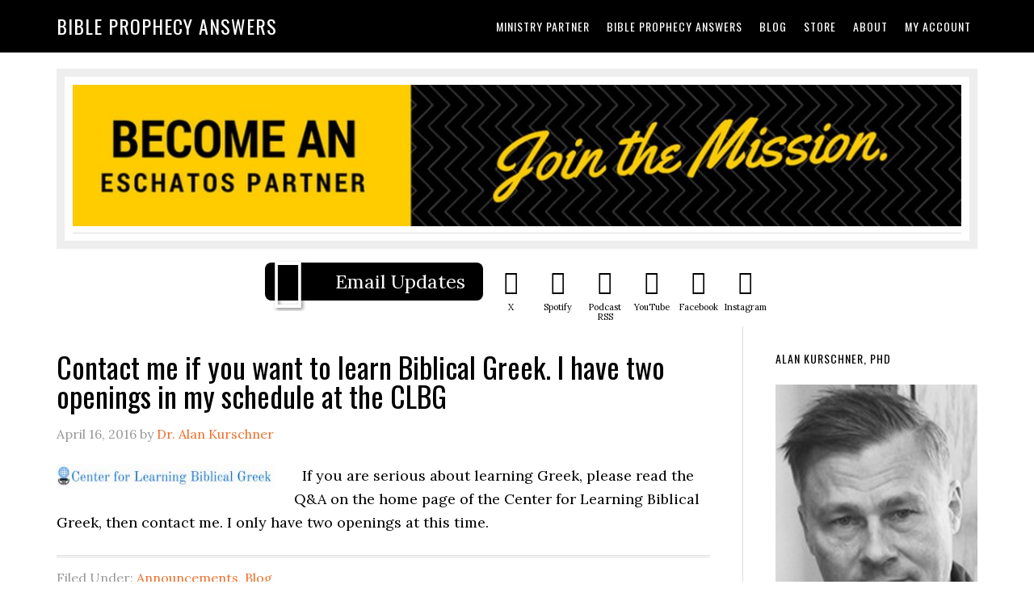

--- FILE ---
content_type: text/html; charset=UTF-8
request_url: https://www.alankurschner.com/tag/program/
body_size: 15582
content:
<!DOCTYPE html>
<html lang="en-US">
<head >
<meta charset="UTF-8" />
<meta name="viewport" content="width=device-width, initial-scale=1" />
<script> var ajaxurl = 'https://www.alankurschner.com/wp-admin/admin-ajax.php'; </script><meta name='robots' content='max-image-preview:large' />
<style>img:is([sizes="auto" i], [sizes^="auto," i]) { contain-intrinsic-size: 3000px 1500px }</style>
<style type="text/css">
.slide-excerpt { width: 50%; }
.slide-excerpt { bottom: 0; }
.slide-excerpt { right: 0; }
.flexslider { max-width: 1140px; max-height: 183px; }
.slide-image { max-height: 183px; }
</style>
<style type="text/css">
@media only screen
and (min-device-width : 320px)
and (max-device-width : 480px) {
.slide-excerpt { display: none !important; }
}
</style> 
<!-- This site is optimized with the Yoast SEO Premium plugin v15.9 - https://yoast.com/wordpress/plugins/seo/ -->
<title>program Archives | Bible Prophecy Answers</title>
<meta name="robots" content="index, follow, max-snippet:-1, max-image-preview:large, max-video-preview:-1" />
<link rel="canonical" href="https://www.alankurschner.com/tag/program/" />
<meta property="og:locale" content="en_US" />
<meta property="og:type" content="article" />
<meta property="og:title" content="program Archives | Bible Prophecy Answers" />
<meta property="og:url" content="https://www.alankurschner.com/tag/program/" />
<meta property="og:site_name" content="Bible Prophecy Answers" />
<meta name="twitter:card" content="summary" />
<script type="application/ld+json" class="yoast-schema-graph">{"@context":"https://schema.org","@graph":[{"@type":"WebSite","@id":"https://www.alankurschner.com/#website","url":"https://www.alankurschner.com/","name":"Bible Prophecy Answers","description":"Dr. Alan Kurschner Answers Your Bible Prophecy Questions","potentialAction":[{"@type":"SearchAction","target":"https://www.alankurschner.com/?s={search_term_string}","query-input":"required name=search_term_string"}],"inLanguage":"en-US"},{"@type":"CollectionPage","@id":"https://www.alankurschner.com/tag/program/#webpage","url":"https://www.alankurschner.com/tag/program/","name":"program Archives | Bible Prophecy Answers","isPartOf":{"@id":"https://www.alankurschner.com/#website"},"breadcrumb":{"@id":"https://www.alankurschner.com/tag/program/#breadcrumb"},"inLanguage":"en-US","potentialAction":[{"@type":"ReadAction","target":["https://www.alankurschner.com/tag/program/"]}]},{"@type":"BreadcrumbList","@id":"https://www.alankurschner.com/tag/program/#breadcrumb","itemListElement":[{"@type":"ListItem","position":1,"item":{"@type":"WebPage","@id":"https://www.alankurschner.com/","url":"https://www.alankurschner.com/","name":"Home"}},{"@type":"ListItem","position":2,"item":{"@type":"WebPage","@id":"https://www.alankurschner.com/tag/program/","url":"https://www.alankurschner.com/tag/program/","name":"program"}}]}]}</script>
<!-- / Yoast SEO Premium plugin. -->
<link rel='dns-prefetch' href='//fonts.googleapis.com' />
<script type="text/javascript">
/* <![CDATA[ */
window._wpemojiSettings = {"baseUrl":"https:\/\/s.w.org\/images\/core\/emoji\/16.0.1\/72x72\/","ext":".png","svgUrl":"https:\/\/s.w.org\/images\/core\/emoji\/16.0.1\/svg\/","svgExt":".svg","source":{"concatemoji":"https:\/\/www.alankurschner.com\/wp-includes\/js\/wp-emoji-release.min.js?ver=5af09e0cce0235c5cf6aeb39412ba6ac"}};
/*! This file is auto-generated */
!function(s,n){var o,i,e;function c(e){try{var t={supportTests:e,timestamp:(new Date).valueOf()};sessionStorage.setItem(o,JSON.stringify(t))}catch(e){}}function p(e,t,n){e.clearRect(0,0,e.canvas.width,e.canvas.height),e.fillText(t,0,0);var t=new Uint32Array(e.getImageData(0,0,e.canvas.width,e.canvas.height).data),a=(e.clearRect(0,0,e.canvas.width,e.canvas.height),e.fillText(n,0,0),new Uint32Array(e.getImageData(0,0,e.canvas.width,e.canvas.height).data));return t.every(function(e,t){return e===a[t]})}function u(e,t){e.clearRect(0,0,e.canvas.width,e.canvas.height),e.fillText(t,0,0);for(var n=e.getImageData(16,16,1,1),a=0;a<n.data.length;a++)if(0!==n.data[a])return!1;return!0}function f(e,t,n,a){switch(t){case"flag":return n(e,"\ud83c\udff3\ufe0f\u200d\u26a7\ufe0f","\ud83c\udff3\ufe0f\u200b\u26a7\ufe0f")?!1:!n(e,"\ud83c\udde8\ud83c\uddf6","\ud83c\udde8\u200b\ud83c\uddf6")&&!n(e,"\ud83c\udff4\udb40\udc67\udb40\udc62\udb40\udc65\udb40\udc6e\udb40\udc67\udb40\udc7f","\ud83c\udff4\u200b\udb40\udc67\u200b\udb40\udc62\u200b\udb40\udc65\u200b\udb40\udc6e\u200b\udb40\udc67\u200b\udb40\udc7f");case"emoji":return!a(e,"\ud83e\udedf")}return!1}function g(e,t,n,a){var r="undefined"!=typeof WorkerGlobalScope&&self instanceof WorkerGlobalScope?new OffscreenCanvas(300,150):s.createElement("canvas"),o=r.getContext("2d",{willReadFrequently:!0}),i=(o.textBaseline="top",o.font="600 32px Arial",{});return e.forEach(function(e){i[e]=t(o,e,n,a)}),i}function t(e){var t=s.createElement("script");t.src=e,t.defer=!0,s.head.appendChild(t)}"undefined"!=typeof Promise&&(o="wpEmojiSettingsSupports",i=["flag","emoji"],n.supports={everything:!0,everythingExceptFlag:!0},e=new Promise(function(e){s.addEventListener("DOMContentLoaded",e,{once:!0})}),new Promise(function(t){var n=function(){try{var e=JSON.parse(sessionStorage.getItem(o));if("object"==typeof e&&"number"==typeof e.timestamp&&(new Date).valueOf()<e.timestamp+604800&&"object"==typeof e.supportTests)return e.supportTests}catch(e){}return null}();if(!n){if("undefined"!=typeof Worker&&"undefined"!=typeof OffscreenCanvas&&"undefined"!=typeof URL&&URL.createObjectURL&&"undefined"!=typeof Blob)try{var e="postMessage("+g.toString()+"("+[JSON.stringify(i),f.toString(),p.toString(),u.toString()].join(",")+"));",a=new Blob([e],{type:"text/javascript"}),r=new Worker(URL.createObjectURL(a),{name:"wpTestEmojiSupports"});return void(r.onmessage=function(e){c(n=e.data),r.terminate(),t(n)})}catch(e){}c(n=g(i,f,p,u))}t(n)}).then(function(e){for(var t in e)n.supports[t]=e[t],n.supports.everything=n.supports.everything&&n.supports[t],"flag"!==t&&(n.supports.everythingExceptFlag=n.supports.everythingExceptFlag&&n.supports[t]);n.supports.everythingExceptFlag=n.supports.everythingExceptFlag&&!n.supports.flag,n.DOMReady=!1,n.readyCallback=function(){n.DOMReady=!0}}).then(function(){return e}).then(function(){var e;n.supports.everything||(n.readyCallback(),(e=n.source||{}).concatemoji?t(e.concatemoji):e.wpemoji&&e.twemoji&&(t(e.twemoji),t(e.wpemoji)))}))}((window,document),window._wpemojiSettings);
/* ]]> */
</script>
<!-- <link rel='stylesheet' id='eleven40-pro-css' href='https://www.alankurschner.com/wp-content/themes/eleven40-pro/style.css?ver=2.2.3' type='text/css' media='all' /> -->
<link rel="stylesheet" type="text/css" href="//www.alankurschner.com/wp-content/cache/wpfc-minified/8yw3b1yh/hms9x.css" media="all"/>
<style id='wp-emoji-styles-inline-css' type='text/css'>
img.wp-smiley, img.emoji {
display: inline !important;
border: none !important;
box-shadow: none !important;
height: 1em !important;
width: 1em !important;
margin: 0 0.07em !important;
vertical-align: -0.1em !important;
background: none !important;
padding: 0 !important;
}
</style>
<!-- <link rel='stylesheet' id='wp-block-library-css' href='https://www.alankurschner.com/wp-includes/css/dist/block-library/style.min.css?ver=5af09e0cce0235c5cf6aeb39412ba6ac' type='text/css' media='all' /> -->
<link rel="stylesheet" type="text/css" href="//www.alankurschner.com/wp-content/cache/wpfc-minified/mkw2cg3t/hms9x.css" media="all"/>
<style id='classic-theme-styles-inline-css' type='text/css'>
/*! This file is auto-generated */
.wp-block-button__link{color:#fff;background-color:#32373c;border-radius:9999px;box-shadow:none;text-decoration:none;padding:calc(.667em + 2px) calc(1.333em + 2px);font-size:1.125em}.wp-block-file__button{background:#32373c;color:#fff;text-decoration:none}
</style>
<!-- <link rel='stylesheet' id='wc-memberships-blocks-css' href='https://www.alankurschner.com/wp-content/plugins/woocommerce-memberships/assets/css/blocks/wc-memberships-blocks.min.css?ver=1.27.3' type='text/css' media='all' /> -->
<link rel="stylesheet" type="text/css" href="//www.alankurschner.com/wp-content/cache/wpfc-minified/mb8xypq4/hms9x.css" media="all"/>
<style id='powerpress-player-block-style-inline-css' type='text/css'>
</style>
<style id='global-styles-inline-css' type='text/css'>
:root{--wp--preset--aspect-ratio--square: 1;--wp--preset--aspect-ratio--4-3: 4/3;--wp--preset--aspect-ratio--3-4: 3/4;--wp--preset--aspect-ratio--3-2: 3/2;--wp--preset--aspect-ratio--2-3: 2/3;--wp--preset--aspect-ratio--16-9: 16/9;--wp--preset--aspect-ratio--9-16: 9/16;--wp--preset--color--black: #000000;--wp--preset--color--cyan-bluish-gray: #abb8c3;--wp--preset--color--white: #ffffff;--wp--preset--color--pale-pink: #f78da7;--wp--preset--color--vivid-red: #cf2e2e;--wp--preset--color--luminous-vivid-orange: #ff6900;--wp--preset--color--luminous-vivid-amber: #fcb900;--wp--preset--color--light-green-cyan: #7bdcb5;--wp--preset--color--vivid-green-cyan: #00d084;--wp--preset--color--pale-cyan-blue: #8ed1fc;--wp--preset--color--vivid-cyan-blue: #0693e3;--wp--preset--color--vivid-purple: #9b51e0;--wp--preset--gradient--vivid-cyan-blue-to-vivid-purple: linear-gradient(135deg,rgba(6,147,227,1) 0%,rgb(155,81,224) 100%);--wp--preset--gradient--light-green-cyan-to-vivid-green-cyan: linear-gradient(135deg,rgb(122,220,180) 0%,rgb(0,208,130) 100%);--wp--preset--gradient--luminous-vivid-amber-to-luminous-vivid-orange: linear-gradient(135deg,rgba(252,185,0,1) 0%,rgba(255,105,0,1) 100%);--wp--preset--gradient--luminous-vivid-orange-to-vivid-red: linear-gradient(135deg,rgba(255,105,0,1) 0%,rgb(207,46,46) 100%);--wp--preset--gradient--very-light-gray-to-cyan-bluish-gray: linear-gradient(135deg,rgb(238,238,238) 0%,rgb(169,184,195) 100%);--wp--preset--gradient--cool-to-warm-spectrum: linear-gradient(135deg,rgb(74,234,220) 0%,rgb(151,120,209) 20%,rgb(207,42,186) 40%,rgb(238,44,130) 60%,rgb(251,105,98) 80%,rgb(254,248,76) 100%);--wp--preset--gradient--blush-light-purple: linear-gradient(135deg,rgb(255,206,236) 0%,rgb(152,150,240) 100%);--wp--preset--gradient--blush-bordeaux: linear-gradient(135deg,rgb(254,205,165) 0%,rgb(254,45,45) 50%,rgb(107,0,62) 100%);--wp--preset--gradient--luminous-dusk: linear-gradient(135deg,rgb(255,203,112) 0%,rgb(199,81,192) 50%,rgb(65,88,208) 100%);--wp--preset--gradient--pale-ocean: linear-gradient(135deg,rgb(255,245,203) 0%,rgb(182,227,212) 50%,rgb(51,167,181) 100%);--wp--preset--gradient--electric-grass: linear-gradient(135deg,rgb(202,248,128) 0%,rgb(113,206,126) 100%);--wp--preset--gradient--midnight: linear-gradient(135deg,rgb(2,3,129) 0%,rgb(40,116,252) 100%);--wp--preset--font-size--small: 13px;--wp--preset--font-size--medium: 20px;--wp--preset--font-size--large: 36px;--wp--preset--font-size--x-large: 42px;--wp--preset--spacing--20: 0.44rem;--wp--preset--spacing--30: 0.67rem;--wp--preset--spacing--40: 1rem;--wp--preset--spacing--50: 1.5rem;--wp--preset--spacing--60: 2.25rem;--wp--preset--spacing--70: 3.38rem;--wp--preset--spacing--80: 5.06rem;--wp--preset--shadow--natural: 6px 6px 9px rgba(0, 0, 0, 0.2);--wp--preset--shadow--deep: 12px 12px 50px rgba(0, 0, 0, 0.4);--wp--preset--shadow--sharp: 6px 6px 0px rgba(0, 0, 0, 0.2);--wp--preset--shadow--outlined: 6px 6px 0px -3px rgba(255, 255, 255, 1), 6px 6px rgba(0, 0, 0, 1);--wp--preset--shadow--crisp: 6px 6px 0px rgba(0, 0, 0, 1);}:where(.is-layout-flex){gap: 0.5em;}:where(.is-layout-grid){gap: 0.5em;}body .is-layout-flex{display: flex;}.is-layout-flex{flex-wrap: wrap;align-items: center;}.is-layout-flex > :is(*, div){margin: 0;}body .is-layout-grid{display: grid;}.is-layout-grid > :is(*, div){margin: 0;}:where(.wp-block-columns.is-layout-flex){gap: 2em;}:where(.wp-block-columns.is-layout-grid){gap: 2em;}:where(.wp-block-post-template.is-layout-flex){gap: 1.25em;}:where(.wp-block-post-template.is-layout-grid){gap: 1.25em;}.has-black-color{color: var(--wp--preset--color--black) !important;}.has-cyan-bluish-gray-color{color: var(--wp--preset--color--cyan-bluish-gray) !important;}.has-white-color{color: var(--wp--preset--color--white) !important;}.has-pale-pink-color{color: var(--wp--preset--color--pale-pink) !important;}.has-vivid-red-color{color: var(--wp--preset--color--vivid-red) !important;}.has-luminous-vivid-orange-color{color: var(--wp--preset--color--luminous-vivid-orange) !important;}.has-luminous-vivid-amber-color{color: var(--wp--preset--color--luminous-vivid-amber) !important;}.has-light-green-cyan-color{color: var(--wp--preset--color--light-green-cyan) !important;}.has-vivid-green-cyan-color{color: var(--wp--preset--color--vivid-green-cyan) !important;}.has-pale-cyan-blue-color{color: var(--wp--preset--color--pale-cyan-blue) !important;}.has-vivid-cyan-blue-color{color: var(--wp--preset--color--vivid-cyan-blue) !important;}.has-vivid-purple-color{color: var(--wp--preset--color--vivid-purple) !important;}.has-black-background-color{background-color: var(--wp--preset--color--black) !important;}.has-cyan-bluish-gray-background-color{background-color: var(--wp--preset--color--cyan-bluish-gray) !important;}.has-white-background-color{background-color: var(--wp--preset--color--white) !important;}.has-pale-pink-background-color{background-color: var(--wp--preset--color--pale-pink) !important;}.has-vivid-red-background-color{background-color: var(--wp--preset--color--vivid-red) !important;}.has-luminous-vivid-orange-background-color{background-color: var(--wp--preset--color--luminous-vivid-orange) !important;}.has-luminous-vivid-amber-background-color{background-color: var(--wp--preset--color--luminous-vivid-amber) !important;}.has-light-green-cyan-background-color{background-color: var(--wp--preset--color--light-green-cyan) !important;}.has-vivid-green-cyan-background-color{background-color: var(--wp--preset--color--vivid-green-cyan) !important;}.has-pale-cyan-blue-background-color{background-color: var(--wp--preset--color--pale-cyan-blue) !important;}.has-vivid-cyan-blue-background-color{background-color: var(--wp--preset--color--vivid-cyan-blue) !important;}.has-vivid-purple-background-color{background-color: var(--wp--preset--color--vivid-purple) !important;}.has-black-border-color{border-color: var(--wp--preset--color--black) !important;}.has-cyan-bluish-gray-border-color{border-color: var(--wp--preset--color--cyan-bluish-gray) !important;}.has-white-border-color{border-color: var(--wp--preset--color--white) !important;}.has-pale-pink-border-color{border-color: var(--wp--preset--color--pale-pink) !important;}.has-vivid-red-border-color{border-color: var(--wp--preset--color--vivid-red) !important;}.has-luminous-vivid-orange-border-color{border-color: var(--wp--preset--color--luminous-vivid-orange) !important;}.has-luminous-vivid-amber-border-color{border-color: var(--wp--preset--color--luminous-vivid-amber) !important;}.has-light-green-cyan-border-color{border-color: var(--wp--preset--color--light-green-cyan) !important;}.has-vivid-green-cyan-border-color{border-color: var(--wp--preset--color--vivid-green-cyan) !important;}.has-pale-cyan-blue-border-color{border-color: var(--wp--preset--color--pale-cyan-blue) !important;}.has-vivid-cyan-blue-border-color{border-color: var(--wp--preset--color--vivid-cyan-blue) !important;}.has-vivid-purple-border-color{border-color: var(--wp--preset--color--vivid-purple) !important;}.has-vivid-cyan-blue-to-vivid-purple-gradient-background{background: var(--wp--preset--gradient--vivid-cyan-blue-to-vivid-purple) !important;}.has-light-green-cyan-to-vivid-green-cyan-gradient-background{background: var(--wp--preset--gradient--light-green-cyan-to-vivid-green-cyan) !important;}.has-luminous-vivid-amber-to-luminous-vivid-orange-gradient-background{background: var(--wp--preset--gradient--luminous-vivid-amber-to-luminous-vivid-orange) !important;}.has-luminous-vivid-orange-to-vivid-red-gradient-background{background: var(--wp--preset--gradient--luminous-vivid-orange-to-vivid-red) !important;}.has-very-light-gray-to-cyan-bluish-gray-gradient-background{background: var(--wp--preset--gradient--very-light-gray-to-cyan-bluish-gray) !important;}.has-cool-to-warm-spectrum-gradient-background{background: var(--wp--preset--gradient--cool-to-warm-spectrum) !important;}.has-blush-light-purple-gradient-background{background: var(--wp--preset--gradient--blush-light-purple) !important;}.has-blush-bordeaux-gradient-background{background: var(--wp--preset--gradient--blush-bordeaux) !important;}.has-luminous-dusk-gradient-background{background: var(--wp--preset--gradient--luminous-dusk) !important;}.has-pale-ocean-gradient-background{background: var(--wp--preset--gradient--pale-ocean) !important;}.has-electric-grass-gradient-background{background: var(--wp--preset--gradient--electric-grass) !important;}.has-midnight-gradient-background{background: var(--wp--preset--gradient--midnight) !important;}.has-small-font-size{font-size: var(--wp--preset--font-size--small) !important;}.has-medium-font-size{font-size: var(--wp--preset--font-size--medium) !important;}.has-large-font-size{font-size: var(--wp--preset--font-size--large) !important;}.has-x-large-font-size{font-size: var(--wp--preset--font-size--x-large) !important;}
:where(.wp-block-post-template.is-layout-flex){gap: 1.25em;}:where(.wp-block-post-template.is-layout-grid){gap: 1.25em;}
:where(.wp-block-columns.is-layout-flex){gap: 2em;}:where(.wp-block-columns.is-layout-grid){gap: 2em;}
:root :where(.wp-block-pullquote){font-size: 1.5em;line-height: 1.6;}
</style>
<!-- <link rel='stylesheet' id='saf-style-css' href='https://www.alankurschner.com/wp-content/plugins/subscribe-and-follow/css/style.css?ver=1.5.10' type='text/css' media='all' /> -->
<!-- <link rel='stylesheet' id='sps_front_css-css' href='https://www.alankurschner.com/wp-content/plugins/sync-post-with-other-site/assets/css/sps_front_style.css?rand=709&#038;ver=1.9.1' type='text/css' media='all' /> -->
<!-- <link rel='stylesheet' id='woocommerce-layout-css' href='https://www.alankurschner.com/wp-content/plugins/woocommerce/assets/css/woocommerce-layout.css?ver=10.3.3' type='text/css' media='all' /> -->
<link rel="stylesheet" type="text/css" href="//www.alankurschner.com/wp-content/cache/wpfc-minified/9hocdec4/hjw8t.css" media="all"/>
<!-- <link rel='stylesheet' id='woocommerce-smallscreen-css' href='https://www.alankurschner.com/wp-content/plugins/woocommerce/assets/css/woocommerce-smallscreen.css?ver=10.3.3' type='text/css' media='only screen and (max-width: 768px)' /> -->
<link rel="stylesheet" type="text/css" href="//www.alankurschner.com/wp-content/cache/wpfc-minified/4breb2j/hms9x.css" media="only screen and (max-width: 768px)"/>
<!-- <link rel='stylesheet' id='woocommerce-general-css' href='https://www.alankurschner.com/wp-content/plugins/woocommerce/assets/css/woocommerce.css?ver=10.3.3' type='text/css' media='all' /> -->
<link rel="stylesheet" type="text/css" href="//www.alankurschner.com/wp-content/cache/wpfc-minified/88kzpev5/hms9x.css" media="all"/>
<style id='woocommerce-inline-inline-css' type='text/css'>
.woocommerce form .form-row .required { visibility: visible; }
</style>
<!-- <link rel='stylesheet' id='mc4wp-form-basic-css' href='https://www.alankurschner.com/wp-content/plugins/mailchimp-for-wp/assets/css/form-basic.css?ver=4.10.8' type='text/css' media='all' /> -->
<!-- <link rel='stylesheet' id='brands-styles-css' href='https://www.alankurschner.com/wp-content/plugins/woocommerce/assets/css/brands.css?ver=10.3.3' type='text/css' media='all' /> -->
<!-- <link rel='stylesheet' id='wc-memberships-frontend-css' href='https://www.alankurschner.com/wp-content/plugins/woocommerce-memberships/assets/css/frontend/wc-memberships-frontend.min.css?ver=1.27.3' type='text/css' media='all' /> -->
<!-- <link rel='stylesheet' id='dashicons-css' href='https://www.alankurschner.com/wp-includes/css/dashicons.min.css?ver=5af09e0cce0235c5cf6aeb39412ba6ac' type='text/css' media='all' /> -->
<link rel="stylesheet" type="text/css" href="//www.alankurschner.com/wp-content/cache/wpfc-minified/eiwh0br1/kyp2.css" media="all"/>
<link rel='stylesheet' id='google-fonts-css' href='//fonts.googleapis.com/css?family=Lora%3A400%2C700%7COswald%3A400&#038;ver=3.6.0' type='text/css' media='all' />
<!-- <link rel='stylesheet' id='glow-worker-css' href='https://www.alankurschner.com/wp-content/plugins/glow/public/css/glow-worker-public.css?ver=3.4.8' type='text/css' media='all' /> -->
<!-- <link rel='stylesheet' id='slider_styles-css' href='https://www.alankurschner.com/wp-content/plugins/genesis-responsive-slider/assets/style.css?ver=1.0.1' type='text/css' media='all' /> -->
<link rel="stylesheet" type="text/css" href="//www.alankurschner.com/wp-content/cache/wpfc-minified/8xt5q504/67g7v.css" media="all"/>
<script src='//www.alankurschner.com/wp-content/cache/wpfc-minified/g39o0m9l/hms9x.js' type="text/javascript"></script>
<!-- <script type="text/javascript" src="https://www.alankurschner.com/wp-includes/js/jquery/jquery.min.js?ver=3.7.1" id="jquery-core-js"></script> -->
<!-- <script type="text/javascript" src="https://www.alankurschner.com/wp-includes/js/jquery/jquery-migrate.min.js?ver=3.4.1" id="jquery-migrate-js"></script> -->
<!-- <script type="text/javascript" src="//www.alankurschner.com/wp-content/plugins/revslider/sr6/assets/js/rbtools.min.js?ver=6.7.38" async id="tp-tools-js"></script> -->
<!-- <script type="text/javascript" src="//www.alankurschner.com/wp-content/plugins/revslider/sr6/assets/js/rs6.min.js?ver=6.7.38" async id="revmin-js"></script> -->
<!-- <script type="text/javascript" src="https://www.alankurschner.com/wp-content/plugins/woocommerce/assets/js/jquery-blockui/jquery.blockUI.min.js?ver=2.7.0-wc.10.3.3" id="wc-jquery-blockui-js" defer="defer" data-wp-strategy="defer"></script> -->
<script type="text/javascript" id="wc-add-to-cart-js-extra">
/* <![CDATA[ */
var wc_add_to_cart_params = {"ajax_url":"\/wp-admin\/admin-ajax.php","wc_ajax_url":"\/?wc-ajax=%%endpoint%%","i18n_view_cart":"View cart","cart_url":"https:\/\/www.alankurschner.com\/cart\/","is_cart":"","cart_redirect_after_add":"no"};
/* ]]> */
</script>
<script src='//www.alankurschner.com/wp-content/cache/wpfc-minified/dsz52lg0/hms9x.js' type="text/javascript"></script>
<!-- <script type="text/javascript" src="https://www.alankurschner.com/wp-content/plugins/woocommerce/assets/js/frontend/add-to-cart.min.js?ver=10.3.3" id="wc-add-to-cart-js" defer="defer" data-wp-strategy="defer"></script> -->
<!-- <script type="text/javascript" src="https://www.alankurschner.com/wp-content/plugins/woocommerce/assets/js/js-cookie/js.cookie.min.js?ver=2.1.4-wc.10.3.3" id="wc-js-cookie-js" defer="defer" data-wp-strategy="defer"></script> -->
<script type="text/javascript" id="woocommerce-js-extra">
/* <![CDATA[ */
var woocommerce_params = {"ajax_url":"\/wp-admin\/admin-ajax.php","wc_ajax_url":"\/?wc-ajax=%%endpoint%%","i18n_password_show":"Show password","i18n_password_hide":"Hide password"};
/* ]]> */
</script>
<script src='//www.alankurschner.com/wp-content/cache/wpfc-minified/hapgcdj/hfqv3.js' type="text/javascript"></script>
<!-- <script type="text/javascript" src="https://www.alankurschner.com/wp-content/plugins/woocommerce/assets/js/frontend/woocommerce.min.js?ver=10.3.3" id="woocommerce-js" defer="defer" data-wp-strategy="defer"></script> -->
<!-- <script type="text/javascript" src="https://www.alankurschner.com/wp-content/themes/eleven40-pro/js/responsive-menu.js?ver=1.0.0" id="eleven40-responsive-menu-js"></script> -->
<!-- <script type="text/javascript" src="https://www.alankurschner.com/wp-content/plugins/glow/public/js/glow-worker-public.js?ver=3.4.8" id="glow-worker-js"></script> -->
<!-- <script type="text/javascript" src="https://www.alankurschner.com/wp-content/plugins/woocommerce/assets/js/flexslider/jquery.flexslider.min.js?ver=2.7.2-wc.10.3.3" id="wc-flexslider-js" defer="defer" data-wp-strategy="defer"></script> -->
<link rel="https://api.w.org/" href="https://www.alankurschner.com/wp-json/" /><link rel="alternate" title="JSON" type="application/json" href="https://www.alankurschner.com/wp-json/wp/v2/tags/1212" /><link rel="EditURI" type="application/rsd+xml" title="RSD" href="https://www.alankurschner.com/xmlrpc.php?rsd" />
<script type="text/javascript"><!--
function powerpress_pinw(pinw_url){window.open(pinw_url, 'PowerPressPlayer','toolbar=0,status=0,resizable=1,width=460,height=320');	return false;}
//-->
// tabnab protection
window.addEventListener('load', function () {
// make all links have rel="noopener noreferrer"
document.querySelectorAll('a[target="_blank"]').forEach(link => {
link.setAttribute('rel', 'noopener noreferrer');
});
});
</script>
<style type="text/css">
.saf-container.includes-feature .saf-links {
padding-top: 13.0625px;
}
.saf-hide-labels .saf-links .saf-item {
height: 47.125px;
}
.saf-container .saf-links a,
.saf-container .saf-links a:visited {
color: #000000 !important;
width: 58px;
height: 75.125px		}
.saf-container .saf-links a:hover {
color: #000000 !important;
}
.saf-container .saf-links a:before {
color: #000000 !important;
background: transparent;
font-size: 29px;
width: 47.125px;
height: 47.125px;
padding: 9.0625px;
}
.saf-container .saf-links a:hover:before {
color: #ffffff !important;
background: #333333;
}
.saf-container .saf-links .saf-feature {
margin-top: -9.0625px !important;
height: auto;
}
.saf-container .saf-links .saf-feature a,
.saf-container .saf-links .saf-feature a:visited,
.saf-container .saf-links .saf-feature a:before {
color: #ffffff !important;
}
.saf-container .saf-links .saf-feature a {
background: #000000;
/* old browsers */
height: 47.125px;
line-height: 29px;
text-indent: 65.25px;
font-size: 23.5625px;
padding: 9.0625px 21.75px;
margin: 13.0625px 6px 13.0625px 0;
}
.saf-container .saf-links .saf-feature a:before {
font-size: 65.25px;
line-height: 65.25px;
left: -65.25px;
margin-top: -41.6875px;
}
.saf-container .saf-links .saf-feature a:hover,
.saf-container .saf-links .saf-feature a:hover:before {
color: #ffffff !important;
background: #333333;
}
</style>
<style type="text/css" media="screen">
#rotator {
position: relative;
width: 300px;
height: 200px;
margin: 0; padding: 0;
overflow: hidden;
}
</style>
<noscript><style>.woocommerce-product-gallery{ opacity: 1 !important; }</style></noscript>
<meta name="generator" content="Powered by Slider Revolution 6.7.38 - responsive, Mobile-Friendly Slider Plugin for WordPress with comfortable drag and drop interface." />
<link rel="icon" href="https://www.alankurschner.com/wp-content/uploads/2018/04/Alan-Kurschnerlogo-50x50.jpg" sizes="32x32" />
<link rel="icon" href="https://www.alankurschner.com/wp-content/uploads/2018/04/Alan-Kurschnerlogo-300x300.jpg" sizes="192x192" />
<link rel="apple-touch-icon" href="https://www.alankurschner.com/wp-content/uploads/2018/04/Alan-Kurschnerlogo-300x300.jpg" />
<meta name="msapplication-TileImage" content="https://www.alankurschner.com/wp-content/uploads/2018/04/Alan-Kurschnerlogo-300x300.jpg" />
<script>function setREVStartSize(e){
//window.requestAnimationFrame(function() {
window.RSIW = window.RSIW===undefined ? window.innerWidth : window.RSIW;
window.RSIH = window.RSIH===undefined ? window.innerHeight : window.RSIH;
try {
var pw = document.getElementById(e.c).parentNode.offsetWidth,
newh;
pw = pw===0 || isNaN(pw) || (e.l=="fullwidth" || e.layout=="fullwidth") ? window.RSIW : pw;
e.tabw = e.tabw===undefined ? 0 : parseInt(e.tabw);
e.thumbw = e.thumbw===undefined ? 0 : parseInt(e.thumbw);
e.tabh = e.tabh===undefined ? 0 : parseInt(e.tabh);
e.thumbh = e.thumbh===undefined ? 0 : parseInt(e.thumbh);
e.tabhide = e.tabhide===undefined ? 0 : parseInt(e.tabhide);
e.thumbhide = e.thumbhide===undefined ? 0 : parseInt(e.thumbhide);
e.mh = e.mh===undefined || e.mh=="" || e.mh==="auto" ? 0 : parseInt(e.mh,0);
if(e.layout==="fullscreen" || e.l==="fullscreen")
newh = Math.max(e.mh,window.RSIH);
else{
e.gw = Array.isArray(e.gw) ? e.gw : [e.gw];
for (var i in e.rl) if (e.gw[i]===undefined || e.gw[i]===0) e.gw[i] = e.gw[i-1];
e.gh = e.el===undefined || e.el==="" || (Array.isArray(e.el) && e.el.length==0)? e.gh : e.el;
e.gh = Array.isArray(e.gh) ? e.gh : [e.gh];
for (var i in e.rl) if (e.gh[i]===undefined || e.gh[i]===0) e.gh[i] = e.gh[i-1];
var nl = new Array(e.rl.length),
ix = 0,
sl;
e.tabw = e.tabhide>=pw ? 0 : e.tabw;
e.thumbw = e.thumbhide>=pw ? 0 : e.thumbw;
e.tabh = e.tabhide>=pw ? 0 : e.tabh;
e.thumbh = e.thumbhide>=pw ? 0 : e.thumbh;
for (var i in e.rl) nl[i] = e.rl[i]<window.RSIW ? 0 : e.rl[i];
sl = nl[0];
for (var i in nl) if (sl>nl[i] && nl[i]>0) { sl = nl[i]; ix=i;}
var m = pw>(e.gw[ix]+e.tabw+e.thumbw) ? 1 : (pw-(e.tabw+e.thumbw)) / (e.gw[ix]);
newh =  (e.gh[ix] * m) + (e.tabh + e.thumbh);
}
var el = document.getElementById(e.c);
if (el!==null && el) el.style.height = newh+"px";
el = document.getElementById(e.c+"_wrapper");
if (el!==null && el) {
el.style.height = newh+"px";
el.style.display = "block";
}
} catch(e){
console.log("Failure at Presize of Slider:" + e)
}
//});
};</script>
<style type="text/css" id="wp-custom-css">
.genesis-nav-menu a {
border: none;
color: #fff;
display: block;
padding: 26px 8px 25px;
position: relative;
}
.footer-widgets {
background-color: #fff;
color: #999;
clear: both;
font-size: 16px;
font-size: 1.6rem;
padding-bottom: 40px;
padding-top: 40px;
}
.site-description {
border-bottom: double #ddd;
border-top: double #ddd;
font-family: 'Lora', serif;
font-size: 30px;
font-size: 3rem;
overflow: hidden;
margin: 40px 0 0;
padding: 24px 0;
text-align: center;
display: none;
}
.page-title.widget-area {
padding-top: 20px;
}
blockquote, blockquote::before {
color: #000;
}
.archive-description, .author-box {
background-color: #000;
color: #fff;
margin-bottom: 40px;
padding: 40px;
display: none;
}		</style>
</head>
<body class="archive tag tag-program tag-1212 wp-theme-genesis wp-child-theme-eleven40-pro theme-genesis woocommerce-no-js custom-header header-full-width content-sidebar genesis-breadcrumbs-hidden genesis-footer-widgets-visible"><div class="site-container"><ul class="genesis-skip-link"><li><a href="#genesis-nav-primary" class="screen-reader-shortcut"> Skip to primary navigation</a></li><li><a href="#genesis-content" class="screen-reader-shortcut"> Skip to main content</a></li><li><a href="#genesis-sidebar-primary" class="screen-reader-shortcut"> Skip to primary sidebar</a></li><li><a href="#genesis-footer-widgets" class="screen-reader-shortcut"> Skip to footer</a></li></ul><header class="site-header"><div class="wrap"><div class="title-area"><p class="site-title"><a href="https://www.alankurschner.com/">Bible Prophecy Answers</a></p></div><nav class="nav-primary" aria-label="Main" id="genesis-nav-primary"><div class="wrap"><ul id="menu-primary" class="menu genesis-nav-menu menu-primary js-superfish"><li id="menu-item-8114" class="menu-item menu-item-type-post_type menu-item-object-page menu-item-8114"><a href="https://www.alankurschner.com/partner/"><span >Ministry Partner</span></a></li>
<li id="menu-item-6999" class="menu-item menu-item-type-custom menu-item-object-custom menu-item-6999"><a href="https://www.alankurschner.com/category/the-biblical-prophecy-program/"><span >Bible Prophecy Answers</span></a></li>
<li id="menu-item-57" class="menu-item menu-item-type-taxonomy menu-item-object-category menu-item-57"><a href="https://www.alankurschner.com/category/blog/"><span >BLOG</span></a></li>
<li id="menu-item-7741" class="menu-item menu-item-type-post_type menu-item-object-page menu-item-7741"><a href="https://www.alankurschner.com/shop/"><span >STORE</span></a></li>
<li id="menu-item-13751" class="menu-item menu-item-type-custom menu-item-object-custom menu-item-home menu-item-has-children menu-item-13751"><a href="https://www.alankurschner.com/"><span >ABOUT</span></a>
<ul class="sub-menu">
<li id="menu-item-6989" class="menu-item menu-item-type-post_type menu-item-object-page menu-item-6989"><a href="https://www.alankurschner.com/about/"><span >BIO</span></a></li>
<li id="menu-item-13590" class="menu-item menu-item-type-post_type menu-item-object-page menu-item-13590"><a href="https://www.alankurschner.com/statement-of-faith/"><span >STATEMENT OF FAITH</span></a></li>
<li id="menu-item-5833" class="menu-item menu-item-type-post_type menu-item-object-page menu-item-5833"><a href="https://www.alankurschner.com/contact/"><span >CONTACT</span></a></li>
</ul>
</li>
<li id="menu-item-9439" class="menu-item menu-item-type-post_type menu-item-object-page menu-item-9439"><a href="https://www.alankurschner.com/my-account/"><span >My Account</span></a></li>
</ul></div></nav></div></header><div class="site-inner"><div class="wrap"><p class="site-description">Dr. Alan Kurschner Answers Your Bible Prophecy Questions</p><div class="page-title widget-area"><section id="genesisresponsiveslider-widget-10" class="widget genesis_responsive_slider"><div class="widget-wrap">
<div id="genesis-responsive-slider">
<div class="flexslider">
<ul class="slides">
<li>
<div class="slide-image">
<a href="https://www.alankurschner.com/partner/" rel="bookmark"><img src="https://www.alankurschner.com/wp-content/uploads/2018/06/Banner-for-Parter-A.jpg" alt="Become an Eschatos Partner by Giving One-Time or Monthly" /></a>
</div><!-- end .slide-image -->
</li>
<li>
<div class="slide-image">
<a href="https://www.alankurschner.com/7883-2/" rel="bookmark"><img src="https://www.alankurschner.com/wp-content/uploads/2015/08/Banner-for-e-store.jpg" alt="" /></a>
</div><!-- end .slide-image -->
</li>
</ul><!-- end ul.slides -->
</div><!-- end .flexslider -->
</div><!-- end #genesis-responsive-slider -->
</div></section>
<section id="saf_widget-3" class="widget widget_saf_widget"><div class="widget-wrap"><div class="saf-container saf-aligncenter includes-feature"><ul class="saf-links"><li class="saf-item saf-email saf-feature"><a onClick="ga('send', 'event', 'Subscribe & Follow', 'click', 'Email Updates', '0');" target="_blank" href="http://eepurl.com/bCU7qT">Email Updates</a></li><li class="saf-item saf-x"><a onClick="ga('send', 'event', 'Subscribe & Follow', 'click', 'X', '0');" target="_blank" href="https://twitter.com/DrAlanKurschner">X</a></li><li class="saf-item saf-spotify"><a onClick="ga('send', 'event', 'Subscribe & Follow', 'click', 'Spotify', '0');" target="_blank" href="https://open.spotify.com/show/2U2mkjXOreg7vL4HBxuSOv?si=f80215cfcbf0439e">Spotify</a></li><li class="saf-item saf-podcastrss"><a onClick="ga('send', 'event', 'Subscribe & Follow', 'click', 'Podcast RSS', '0');" target="_blank" href="https://podcastindex.org/podcast/1566897">Podcast RSS</a></li><li class="saf-item saf-youtube"><a onClick="ga('send', 'event', 'Subscribe & Follow', 'click', 'YouTube', '0');" target="_blank" href="https://www.youtube.com/@bibleprophecyanswers">YouTube</a></li><li class="saf-item saf-facebook"><a onClick="ga('send', 'event', 'Subscribe & Follow', 'click', 'Facebook', '0');" target="_blank" href="https://www.facebook.com/profile.php?id=61582590488843">Facebook</a></li><li class="saf-item saf-instagram"><a onClick="ga('send', 'event', 'Subscribe & Follow', 'click', 'Instagram', '0');" target="_blank" href="https://www.instagram.com/bibleprophecyanswers/">Instagram</a></li></ul></div></div></section>
</aside><div class="content-sidebar-wrap"><main class="content" id="genesis-content"><div class="archive-description taxonomy-archive-description taxonomy-description"><h1 class="archive-title">program</h1></div><article class="post-7998 post type-post status-publish format-standard has-post-thumbnail category-announcements category-blog tag-biblical-greek tag-koine-greek tag-new-testament-greek tag-online tag-program entry" aria-label="Contact me if you want to learn Biblical Greek. I have two openings in my schedule at the CLBG"><header class="entry-header"><h2 class="entry-title"><a class="entry-title-link" rel="bookmark" href="https://www.alankurschner.com/2016/04/16/contact-me-if-you-want-to-learn-biblical-greek-i-have-two-openings-in-my-schedule-at-the-clbg/">Contact me if you want to learn Biblical Greek. I have two openings in my schedule at the CLBG</a></h2>
<p class="entry-meta"><time class="entry-time">April 16, 2016</time> by <span class="entry-author"><a href="https://www.alankurschner.com/author/dr-alan-kurschner/" class="entry-author-link" rel="author"><span class="entry-author-name">Dr. Alan Kurschner</span></a></span>  </p></header><div class="entry-content"><a class="entry-image-link" href="https://www.alankurschner.com/2016/04/16/contact-me-if-you-want-to-learn-biblical-greek-i-have-two-openings-in-my-schedule-at-the-clbg/" aria-hidden="true" tabindex="-1"><img width="270" height="30" src="https://www.alankurschner.com/wp-content/uploads/2016/04/learn-biblical-greek-online.jpg" class="alignleft post-image entry-image" alt="" decoding="async" loading="lazy" srcset="https://www.alankurschner.com/wp-content/uploads/2016/04/learn-biblical-greek-online.jpg 898w, https://www.alankurschner.com/wp-content/uploads/2016/04/learn-biblical-greek-online-300x34.jpg 300w, https://www.alankurschner.com/wp-content/uploads/2016/04/learn-biblical-greek-online-600x67.jpg 600w, https://www.alankurschner.com/wp-content/uploads/2016/04/learn-biblical-greek-online-768x86.jpg 768w, https://www.alankurschner.com/wp-content/uploads/2016/04/learn-biblical-greek-online-50x6.jpg 50w" sizes="auto, (max-width: 270px) 100vw, 270px" /></a><p>&nbsp; If you are serious about learning Greek, please read the Q&amp;A on the home page of the Center for Learning Biblical Greek, then contact me. I only have two openings at this time. &nbsp; &nbsp; &nbsp;</p>
</div><footer class="entry-footer"><p class="entry-meta"><span class="entry-categories">Filed Under: <a href="https://www.alankurschner.com/category/announcements/" rel="category tag">Announcements</a>, <a href="https://www.alankurschner.com/category/blog/" rel="category tag">Blog</a></span> <span class="entry-tags">Tagged With: <a href="https://www.alankurschner.com/tag/biblical-greek/" rel="tag">biblical greek</a>, <a href="https://www.alankurschner.com/tag/koine-greek/" rel="tag">Koine Greek</a>, <a href="https://www.alankurschner.com/tag/new-testament-greek/" rel="tag">New Testament Greek</a>, <a href="https://www.alankurschner.com/tag/online/" rel="tag">online</a>, <a href="https://www.alankurschner.com/tag/program/" rel="tag">program</a></span></p></footer></article></main><aside class="sidebar sidebar-primary widget-area" role="complementary" aria-label="Primary Sidebar" id="genesis-sidebar-primary"><h2 class="genesis-sidebar-title screen-reader-text">Primary Sidebar</h2><section id="text-36" class="widget widget_text"><div class="widget-wrap"><h3 class="widgettitle widget-title">Alan Kurschner, PhD</h3>
<div class="textwidget"><p><a href="https://www.alankurschner.com/about/"><img loading="lazy" decoding="async" class="wp-image-8844 size-full alignleft" src="https://www.alankurschner.com/wp-content/uploads/2025/10/IMG_9049.jpg" alt="" width="948" height="1486" /></a><br />
Dr. Alan Kurschner is committed to proclaiming the good news of God’s salvation in this dark world and heralding the second coming of his son, Jesus Christ. For more, see <a href="https://www.alankurschner.com/about/" target="_blank" rel="noopener">here</a>.</p>
<p><a href="https://www.alankurschner.com/category/the-biblical-prophecy-program/"><img decoding="async" class="alignnone" src="https://www.alankurschner.com/wp-content/uploads/2026/01/15-border-Bible-Prophecy-Answers-3000px-Podcast-Cover-Art-scaled.jpg" /></a></p>
<p><a href="https://www.amazon.com/What-Earth-Heaven-Like-Jerusalem/dp/B0DZPGGYWY?tag=alankurschner-20&amp;language=en_US"><img decoding="async" src=" https://www.alankurschner.com/wp-content/uploads/2025/03/71U-1IfFoL._SL1360_.jpg" /></a></p>
<p><a href="https://www.amazon.com/Future-Restoration-Israel-Response-Supersessionism-ebook/dp/B0C799VDZJ?_encoding=UTF8&amp;qid=1687180307&amp;sr=8-1&amp;linkCode=ll1&amp;tag=alankurschner-20&amp;linkId=3b657fbbf8fe2c2fe8ca21debbf5e1c9&amp;language=en_US&amp;ref_=as_li_ss_tl"><img decoding="async" src=" https://www.alankurschner.com/wp-content/uploads/2023/06/Future-Restoration-of-Israel-cover-1.jpg" /></a></p>
<p><a href="https://www.alankurschner.com/2022/09/19/my-dissertation-is-published/"><img decoding="async" src="https://www.alankurschner.com/wp-content/uploads/2022/05/Brill-cover-3.jpg" /></a></p>
</div>
</div></section>
<section id="text-39" class="widget widget_text"><div class="widget-wrap">			<div class="textwidget"><p><a href="https://www.alankurschner.com/product/pretrib-examining-the-foundations-of-pretribulation-rapture-theology-paperback/"><img loading="lazy" decoding="async" class="alignnone" src="https://www.alankurschner.com/wp-content/uploads/2022/08/Pretrib_6x9_FT_ONLINE-COVER-scaled.jpg" alt="" width="1707" height="2560" /></a></p>
<p><strong>Watch the Documentary</strong></p>
<p><a href="https://7pretribproblems.com/" target="_blank" rel="noopener"><img loading="lazy" decoding="async" class="alignnone" src="https://www.alankurschner.com/wp-content/uploads/2020/08/7PretribProblems_poster_FINAL-1.jpg" alt="" width="1650" height="2550" /></a></p>
</div>
</div></section>
<section id="search-4" class="widget widget_search"><div class="widget-wrap"><form class="search-form" method="get" action="https://www.alankurschner.com/" role="search"><label class="search-form-label screen-reader-text" for="searchform-1">Search this website</label><input class="search-form-input" type="search" name="s" id="searchform-1" placeholder="Search this website"><input class="search-form-submit" type="submit" value="Search"><meta content="https://www.alankurschner.com/?s={s}"></form></div></section>
<section id="text-25" class="widget widget_text"><div class="widget-wrap">			<div class="textwidget"><p>Now in <a href="https://www.amazon.com/Antichrist-Before-Day-Lord-Christian/dp/B081N1BQWC?_encoding=UTF8&amp;qid=1560817996&amp;sr=8-34&amp;linkCode=ll1&amp;tag=alankurschner-20&amp;linkId=5115f32c675358902d903ddf76e97160&amp;language=en_US&amp;ref_=as_li_ss_tl" target="_blank" rel="noopener">Audiobook</a>!<br />
<a href="https://www.alankurschner.com/product/antichrist-before-the-day-of-the-lord-what-every-christian-needs-to-know-about-the-return-of-christ/"><img decoding="async" src="https://www.alankurschner.com/wp-content/uploads/2014/07/Antichrist_ebook_Small.jpg" /></a></p>
<h5><a href="https://revelationcommentary.com/" target="_blank" rel="noopener">REVELATIONCOMMENTARY.COM</a></h5>
<p>&nbsp;</p>
<p>Now in <a href="https://www.amazon.com/Prewrath-Short-Introduction-Tribulation-Rapture/dp/B083B9KQW9?_encoding=UTF8&amp;qid=&amp;sr=&amp;linkCode=ll1&amp;tag=alankurschner-20&amp;linkId=6de35d09b10171e07a45556905a94b89&amp;language=en_US&amp;ref_=as_li_ss_tl" target="_blank" rel="noopener">Audiobook</a>!<a href="https://www.alankurschner.com/product/prewrath-a-very-short-introduction-to-the-great-tribulation-rapture-and-day-of-the-lord/"><img decoding="async" src="https://www.alankurschner.com/wp-content/uploads/2014/07/Prewrath-very-short-introduction-cover1.jpg" /></a></p>
<h5><a href="https://www.alankurschner.com/learn-biblical-greek-online-private-tutoring-course-in-new-testament-koine-greek/" target="_blank" rel="noopener">LEARN BIBLICAL GREEK ONLINE</a></h5>
</div>
</div></section>
<section id="text-23" class="widget widget_text"><div class="widget-wrap"><h3 class="widgettitle widget-title">Highlighted Links</h3>
<div class="textwidget"><a href="https://revelationcommentary.com/" target="_blank">revelationcommentary.com</a>
<br>
<a href="https://www.amazon.com/hz/wishlist/ls/JSHMTT5L0TH4/ref=nav_wishlist_lists_1" target="_blank">Ministry Resources Needed</a>
<br>
<a href="https://www.alankurschner.com/2014/08/27/when-does-the-binding-of-satan-for-a-thousand-years-begin-revelation-1911-203-supports-premillennialism-not-amillennialism-ep-3/
" target="_blank">Why Premillennialism is Biblical</a>
<br>
<a href="https://www.alankurschner.com/2013/02/19/prewrath/" target="_blank">What Is Prewrath?</a>
<br>
<a href="https://www.alankurschner.com/2012/07/31/tenets-of-prewrath/" target="_blank">Tenets of Prewrath</a>
<br>
<a href="https://www.alankurschner.com/2014/08/30/three-views-of-the-rapture-pre-tribulationism-michael-svigel-pre-wrath-alan-kurschner-and-post-tribulationism-craig-blomberg/" target="_blank">Three Views on the Rapture</a><br>
<a href="https://www.alankurschner.com/2013/02/13/refuting-steve-wohlberg-on-his-replacement-theology/" target="_blank">Salvation of Future Israel</a>
<br>
<a href="https://www.alankurschner.com/2017/08/10/articles-for-posttribulationism-to-consider/" target="_blank">Replies to Post-Trib</a>
<br>
</div>
</div></section>
<section id="categories-2" class="widget widget_categories"><div class="widget-wrap"><h3 class="widgettitle widget-title">Categories</h3>
<form action="https://www.alankurschner.com" method="get"><label class="screen-reader-text" for="cat">Categories</label><select  name='cat' id='cat' class='postform'>
<option value='-1'>Select Category</option>
<option class="level-0" value="802">Afterlife&nbsp;&nbsp;(73)</option>
<option class="level-0" value="26">Amillennialism&nbsp;&nbsp;(214)</option>
<option class="level-0" value="25">Announcements&nbsp;&nbsp;(305)</option>
<option class="level-0" value="1179">Antichrist&nbsp;&nbsp;(208)</option>
<option class="level-0" value="18">Apologetics&nbsp;&nbsp;(42)</option>
<option class="level-0" value="41">Audio&nbsp;&nbsp;(37)</option>
<option class="level-0" value="27">Biblical Studies&nbsp;&nbsp;(384)</option>
<option class="level-0" value="373">Biblical Theology&nbsp;&nbsp;(210)</option>
<option class="level-0" value="90">Birth Pangs&nbsp;&nbsp;(27)</option>
<option class="level-0" value="11">Blog&nbsp;&nbsp;(1,757)</option>
<option class="level-0" value="42">Book of Revelation&nbsp;&nbsp;(402)</option>
<option class="level-0" value="28">Book Recommendations&nbsp;&nbsp;(79)</option>
<option class="level-0" value="782">Book Reviews&nbsp;&nbsp;(20)</option>
<option class="level-0" value="131">Charts&nbsp;&nbsp;(57)</option>
<option class="level-0" value="29">Church History&nbsp;&nbsp;(81)</option>
<option class="level-0" value="637">Current Events&nbsp;&nbsp;(38)</option>
<option class="level-0" value="54">Daniel&nbsp;&nbsp;(66)</option>
<option class="level-0" value="70">Day of the Lord&nbsp;&nbsp;(340)</option>
<option class="level-0" value="40">Debates&nbsp;&nbsp;(81)</option>
<option class="level-0" value="15">Events&nbsp;&nbsp;(29)</option>
<option class="level-0" value="61">Exhortation&nbsp;&nbsp;(327)</option>
<option class="level-0" value="129">Ezekiel&nbsp;&nbsp;(21)</option>
<option class="level-0" value="16">Featured Audio&nbsp;&nbsp;(6)</option>
<option class="level-0" value="35">Featured Prewrath Story&nbsp;&nbsp;(3)</option>
<option class="level-0" value="64">Featured Q&amp;A&nbsp;&nbsp;(12)</option>
<option class="level-0" value="30">Free Prewrath Resources&nbsp;&nbsp;(17)</option>
<option class="level-0" value="7386">Futurism Talks&nbsp;&nbsp;(4)</option>
<option class="level-0" value="138">Great Tribulation&nbsp;&nbsp;(269)</option>
<option class="level-0" value="282">Hell&nbsp;&nbsp;(16)</option>
<option class="level-0" value="153">Hermeneutics&nbsp;&nbsp;(361)</option>
<option class="level-0" value="31">Historicism&nbsp;&nbsp;(42)</option>
<option class="level-0" value="7">Home&nbsp;&nbsp;(1)</option>
<option class="level-0" value="49">Isaiah&nbsp;&nbsp;(42)</option>
<option class="level-0" value="83">Islam&nbsp;&nbsp;(21)</option>
<option class="level-0" value="62">Israel&nbsp;&nbsp;(232)</option>
<option class="level-0" value="170">Jewish Apologetics&nbsp;&nbsp;(93)</option>
<option class="level-0" value="1180">Messianic&nbsp;&nbsp;(140)</option>
<option class="level-0" value="7384">Millennial Talks&nbsp;&nbsp;(12)</option>
<option class="level-0" value="57">Old Testament&nbsp;&nbsp;(117)</option>
<option class="level-0" value="36">Olivet Discourse&nbsp;&nbsp;(278)</option>
<option class="level-0" value="7385">Olivet Discourse Talks&nbsp;&nbsp;(3)</option>
<option class="level-0" value="56">Other New Testament&nbsp;&nbsp;(56)</option>
<option class="level-0" value="55">Pauline&nbsp;&nbsp;(136)</option>
<option class="level-0" value="32">Postmillennialism&nbsp;&nbsp;(95)</option>
<option class="level-0" value="22">Posttribulationism&nbsp;&nbsp;(202)</option>
<option class="level-0" value="100">Pre-Wrath Resources&nbsp;&nbsp;(74)</option>
<option class="level-0" value="33">Premillennialism&nbsp;&nbsp;(254)</option>
<option class="level-0" value="21">Preterism&nbsp;&nbsp;(129)</option>
<option class="level-0" value="20">Pretribulationism&nbsp;&nbsp;(573)</option>
<option class="level-0" value="34">Prewrath&nbsp;&nbsp;(690)</option>
<option class="level-0" value="65">Prewrath Story&nbsp;&nbsp;(14)</option>
<option class="level-0" value="98">Psalms&nbsp;&nbsp;(21)</option>
<option class="level-0" value="63">Q&amp;A&nbsp;&nbsp;(414)</option>
<option class="level-0" value="7387">Rapture Talks&nbsp;&nbsp;(5)</option>
<option class="level-0" value="74">Rebuttals&nbsp;&nbsp;(670)</option>
<option class="level-0" value="1453">Replacement Theology&nbsp;&nbsp;(85)</option>
<option class="level-0" value="7388">Revelation 19:11—20:6 and the Millennium&nbsp;&nbsp;(13)</option>
<option class="level-0" value="81">Simply Silly&nbsp;&nbsp;(51)</option>
<option class="level-0" value="12">Store&nbsp;&nbsp;(12)</option>
<option class="level-0" value="163">The Biblical Prophecy Program&nbsp;&nbsp;(265)</option>
<option class="level-0" value="91">Thessalonians&nbsp;&nbsp;(188)</option>
<option class="level-0" value="165">Torah&nbsp;&nbsp;(19)</option>
<option class="level-0" value="19">Video&nbsp;&nbsp;(211)</option>
<option class="level-0" value="117">Zechariah&nbsp;&nbsp;(11)</option>
</select>
</form><script type="text/javascript">
/* <![CDATA[ */
(function() {
var dropdown = document.getElementById( "cat" );
function onCatChange() {
if ( dropdown.options[ dropdown.selectedIndex ].value > 0 ) {
dropdown.parentNode.submit();
}
}
dropdown.onchange = onCatChange;
})();
/* ]]> */
</script>
</div></section>
<section id="archives-2" class="widget widget_archive"><div class="widget-wrap"><h3 class="widgettitle widget-title">Archives</h3>
<label class="screen-reader-text" for="archives-dropdown-2">Archives</label>
<select id="archives-dropdown-2" name="archive-dropdown">
<option value="">Select Month</option>
<option value='https://www.alankurschner.com/2026/01/'> January 2026 &nbsp;(5)</option>
<option value='https://www.alankurschner.com/2025/12/'> December 2025 &nbsp;(4)</option>
<option value='https://www.alankurschner.com/2025/11/'> November 2025 &nbsp;(1)</option>
<option value='https://www.alankurschner.com/2025/10/'> October 2025 &nbsp;(17)</option>
<option value='https://www.alankurschner.com/2025/09/'> September 2025 &nbsp;(4)</option>
<option value='https://www.alankurschner.com/2025/08/'> August 2025 &nbsp;(3)</option>
<option value='https://www.alankurschner.com/2025/07/'> July 2025 &nbsp;(4)</option>
<option value='https://www.alankurschner.com/2025/06/'> June 2025 &nbsp;(7)</option>
<option value='https://www.alankurschner.com/2025/05/'> May 2025 &nbsp;(3)</option>
<option value='https://www.alankurschner.com/2025/04/'> April 2025 &nbsp;(8)</option>
<option value='https://www.alankurschner.com/2025/03/'> March 2025 &nbsp;(15)</option>
<option value='https://www.alankurschner.com/2025/02/'> February 2025 &nbsp;(16)</option>
<option value='https://www.alankurschner.com/2025/01/'> January 2025 &nbsp;(9)</option>
<option value='https://www.alankurschner.com/2024/12/'> December 2024 &nbsp;(9)</option>
<option value='https://www.alankurschner.com/2024/11/'> November 2024 &nbsp;(3)</option>
<option value='https://www.alankurschner.com/2024/10/'> October 2024 &nbsp;(5)</option>
<option value='https://www.alankurschner.com/2024/09/'> September 2024 &nbsp;(4)</option>
<option value='https://www.alankurschner.com/2024/08/'> August 2024 &nbsp;(4)</option>
<option value='https://www.alankurschner.com/2024/07/'> July 2024 &nbsp;(3)</option>
<option value='https://www.alankurschner.com/2024/06/'> June 2024 &nbsp;(2)</option>
<option value='https://www.alankurschner.com/2024/05/'> May 2024 &nbsp;(4)</option>
<option value='https://www.alankurschner.com/2024/04/'> April 2024 &nbsp;(2)</option>
<option value='https://www.alankurschner.com/2024/03/'> March 2024 &nbsp;(10)</option>
<option value='https://www.alankurschner.com/2024/01/'> January 2024 &nbsp;(2)</option>
<option value='https://www.alankurschner.com/2023/12/'> December 2023 &nbsp;(7)</option>
<option value='https://www.alankurschner.com/2023/11/'> November 2023 &nbsp;(6)</option>
<option value='https://www.alankurschner.com/2023/10/'> October 2023 &nbsp;(4)</option>
<option value='https://www.alankurschner.com/2023/09/'> September 2023 &nbsp;(8)</option>
<option value='https://www.alankurschner.com/2023/08/'> August 2023 &nbsp;(7)</option>
<option value='https://www.alankurschner.com/2023/07/'> July 2023 &nbsp;(6)</option>
<option value='https://www.alankurschner.com/2023/06/'> June 2023 &nbsp;(12)</option>
<option value='https://www.alankurschner.com/2023/05/'> May 2023 &nbsp;(5)</option>
<option value='https://www.alankurschner.com/2023/04/'> April 2023 &nbsp;(11)</option>
<option value='https://www.alankurschner.com/2023/03/'> March 2023 &nbsp;(9)</option>
<option value='https://www.alankurschner.com/2023/02/'> February 2023 &nbsp;(6)</option>
<option value='https://www.alankurschner.com/2023/01/'> January 2023 &nbsp;(11)</option>
<option value='https://www.alankurschner.com/2022/12/'> December 2022 &nbsp;(7)</option>
<option value='https://www.alankurschner.com/2022/11/'> November 2022 &nbsp;(3)</option>
<option value='https://www.alankurschner.com/2022/10/'> October 2022 &nbsp;(10)</option>
<option value='https://www.alankurschner.com/2022/09/'> September 2022 &nbsp;(11)</option>
<option value='https://www.alankurschner.com/2022/08/'> August 2022 &nbsp;(8)</option>
<option value='https://www.alankurschner.com/2022/07/'> July 2022 &nbsp;(6)</option>
<option value='https://www.alankurschner.com/2022/06/'> June 2022 &nbsp;(15)</option>
<option value='https://www.alankurschner.com/2022/05/'> May 2022 &nbsp;(14)</option>
<option value='https://www.alankurschner.com/2022/04/'> April 2022 &nbsp;(16)</option>
<option value='https://www.alankurschner.com/2022/03/'> March 2022 &nbsp;(11)</option>
<option value='https://www.alankurschner.com/2022/02/'> February 2022 &nbsp;(5)</option>
<option value='https://www.alankurschner.com/2022/01/'> January 2022 &nbsp;(8)</option>
<option value='https://www.alankurschner.com/2021/12/'> December 2021 &nbsp;(6)</option>
<option value='https://www.alankurschner.com/2021/11/'> November 2021 &nbsp;(4)</option>
<option value='https://www.alankurschner.com/2021/10/'> October 2021 &nbsp;(10)</option>
<option value='https://www.alankurschner.com/2021/09/'> September 2021 &nbsp;(10)</option>
<option value='https://www.alankurschner.com/2021/08/'> August 2021 &nbsp;(9)</option>
<option value='https://www.alankurschner.com/2021/07/'> July 2021 &nbsp;(8)</option>
<option value='https://www.alankurschner.com/2021/06/'> June 2021 &nbsp;(7)</option>
<option value='https://www.alankurschner.com/2021/05/'> May 2021 &nbsp;(18)</option>
<option value='https://www.alankurschner.com/2021/04/'> April 2021 &nbsp;(17)</option>
<option value='https://www.alankurschner.com/2021/03/'> March 2021 &nbsp;(19)</option>
<option value='https://www.alankurschner.com/2021/02/'> February 2021 &nbsp;(8)</option>
<option value='https://www.alankurschner.com/2021/01/'> January 2021 &nbsp;(14)</option>
<option value='https://www.alankurschner.com/2020/12/'> December 2020 &nbsp;(14)</option>
<option value='https://www.alankurschner.com/2020/11/'> November 2020 &nbsp;(13)</option>
<option value='https://www.alankurschner.com/2020/10/'> October 2020 &nbsp;(10)</option>
<option value='https://www.alankurschner.com/2020/09/'> September 2020 &nbsp;(12)</option>
<option value='https://www.alankurschner.com/2020/08/'> August 2020 &nbsp;(2)</option>
<option value='https://www.alankurschner.com/2020/07/'> July 2020 &nbsp;(6)</option>
<option value='https://www.alankurschner.com/2020/06/'> June 2020 &nbsp;(6)</option>
<option value='https://www.alankurschner.com/2020/05/'> May 2020 &nbsp;(19)</option>
<option value='https://www.alankurschner.com/2020/04/'> April 2020 &nbsp;(18)</option>
<option value='https://www.alankurschner.com/2020/03/'> March 2020 &nbsp;(22)</option>
<option value='https://www.alankurschner.com/2020/02/'> February 2020 &nbsp;(12)</option>
<option value='https://www.alankurschner.com/2020/01/'> January 2020 &nbsp;(19)</option>
<option value='https://www.alankurschner.com/2019/12/'> December 2019 &nbsp;(15)</option>
<option value='https://www.alankurschner.com/2019/11/'> November 2019 &nbsp;(17)</option>
<option value='https://www.alankurschner.com/2019/10/'> October 2019 &nbsp;(20)</option>
<option value='https://www.alankurschner.com/2019/09/'> September 2019 &nbsp;(22)</option>
<option value='https://www.alankurschner.com/2019/08/'> August 2019 &nbsp;(9)</option>
<option value='https://www.alankurschner.com/2019/07/'> July 2019 &nbsp;(7)</option>
<option value='https://www.alankurschner.com/2019/06/'> June 2019 &nbsp;(16)</option>
<option value='https://www.alankurschner.com/2019/05/'> May 2019 &nbsp;(15)</option>
<option value='https://www.alankurschner.com/2019/04/'> April 2019 &nbsp;(5)</option>
<option value='https://www.alankurschner.com/2019/03/'> March 2019 &nbsp;(11)</option>
<option value='https://www.alankurschner.com/2019/02/'> February 2019 &nbsp;(7)</option>
<option value='https://www.alankurschner.com/2019/01/'> January 2019 &nbsp;(13)</option>
<option value='https://www.alankurschner.com/2018/12/'> December 2018 &nbsp;(6)</option>
<option value='https://www.alankurschner.com/2018/11/'> November 2018 &nbsp;(10)</option>
<option value='https://www.alankurschner.com/2018/10/'> October 2018 &nbsp;(7)</option>
<option value='https://www.alankurschner.com/2018/09/'> September 2018 &nbsp;(10)</option>
<option value='https://www.alankurschner.com/2018/08/'> August 2018 &nbsp;(26)</option>
<option value='https://www.alankurschner.com/2018/07/'> July 2018 &nbsp;(13)</option>
<option value='https://www.alankurschner.com/2018/06/'> June 2018 &nbsp;(10)</option>
<option value='https://www.alankurschner.com/2018/05/'> May 2018 &nbsp;(15)</option>
<option value='https://www.alankurschner.com/2018/04/'> April 2018 &nbsp;(12)</option>
<option value='https://www.alankurschner.com/2018/03/'> March 2018 &nbsp;(11)</option>
<option value='https://www.alankurschner.com/2018/02/'> February 2018 &nbsp;(8)</option>
<option value='https://www.alankurschner.com/2018/01/'> January 2018 &nbsp;(17)</option>
<option value='https://www.alankurschner.com/2017/12/'> December 2017 &nbsp;(10)</option>
<option value='https://www.alankurschner.com/2017/11/'> November 2017 &nbsp;(7)</option>
<option value='https://www.alankurschner.com/2017/10/'> October 2017 &nbsp;(10)</option>
<option value='https://www.alankurschner.com/2017/09/'> September 2017 &nbsp;(12)</option>
<option value='https://www.alankurschner.com/2017/08/'> August 2017 &nbsp;(19)</option>
<option value='https://www.alankurschner.com/2017/07/'> July 2017 &nbsp;(11)</option>
<option value='https://www.alankurschner.com/2017/06/'> June 2017 &nbsp;(16)</option>
<option value='https://www.alankurschner.com/2017/05/'> May 2017 &nbsp;(13)</option>
<option value='https://www.alankurschner.com/2017/04/'> April 2017 &nbsp;(11)</option>
<option value='https://www.alankurschner.com/2017/03/'> March 2017 &nbsp;(10)</option>
<option value='https://www.alankurschner.com/2017/02/'> February 2017 &nbsp;(11)</option>
<option value='https://www.alankurschner.com/2017/01/'> January 2017 &nbsp;(16)</option>
<option value='https://www.alankurschner.com/2016/12/'> December 2016 &nbsp;(14)</option>
<option value='https://www.alankurschner.com/2016/11/'> November 2016 &nbsp;(8)</option>
<option value='https://www.alankurschner.com/2016/10/'> October 2016 &nbsp;(11)</option>
<option value='https://www.alankurschner.com/2016/09/'> September 2016 &nbsp;(11)</option>
<option value='https://www.alankurschner.com/2016/08/'> August 2016 &nbsp;(5)</option>
<option value='https://www.alankurschner.com/2016/07/'> July 2016 &nbsp;(5)</option>
<option value='https://www.alankurschner.com/2016/06/'> June 2016 &nbsp;(12)</option>
<option value='https://www.alankurschner.com/2016/05/'> May 2016 &nbsp;(10)</option>
<option value='https://www.alankurschner.com/2016/04/'> April 2016 &nbsp;(9)</option>
<option value='https://www.alankurschner.com/2016/03/'> March 2016 &nbsp;(3)</option>
<option value='https://www.alankurschner.com/2016/02/'> February 2016 &nbsp;(3)</option>
<option value='https://www.alankurschner.com/2016/01/'> January 2016 &nbsp;(7)</option>
<option value='https://www.alankurschner.com/2015/12/'> December 2015 &nbsp;(5)</option>
<option value='https://www.alankurschner.com/2015/11/'> November 2015 &nbsp;(4)</option>
<option value='https://www.alankurschner.com/2015/10/'> October 2015 &nbsp;(8)</option>
<option value='https://www.alankurschner.com/2015/09/'> September 2015 &nbsp;(13)</option>
<option value='https://www.alankurschner.com/2015/08/'> August 2015 &nbsp;(14)</option>
<option value='https://www.alankurschner.com/2015/07/'> July 2015 &nbsp;(11)</option>
<option value='https://www.alankurschner.com/2015/06/'> June 2015 &nbsp;(13)</option>
<option value='https://www.alankurschner.com/2015/05/'> May 2015 &nbsp;(14)</option>
<option value='https://www.alankurschner.com/2015/04/'> April 2015 &nbsp;(14)</option>
<option value='https://www.alankurschner.com/2015/03/'> March 2015 &nbsp;(14)</option>
<option value='https://www.alankurschner.com/2015/02/'> February 2015 &nbsp;(15)</option>
<option value='https://www.alankurschner.com/2015/01/'> January 2015 &nbsp;(16)</option>
<option value='https://www.alankurschner.com/2014/12/'> December 2014 &nbsp;(14)</option>
<option value='https://www.alankurschner.com/2014/11/'> November 2014 &nbsp;(13)</option>
<option value='https://www.alankurschner.com/2014/10/'> October 2014 &nbsp;(16)</option>
<option value='https://www.alankurschner.com/2014/09/'> September 2014 &nbsp;(23)</option>
<option value='https://www.alankurschner.com/2014/08/'> August 2014 &nbsp;(17)</option>
<option value='https://www.alankurschner.com/2014/07/'> July 2014 &nbsp;(14)</option>
<option value='https://www.alankurschner.com/2014/06/'> June 2014 &nbsp;(15)</option>
<option value='https://www.alankurschner.com/2014/05/'> May 2014 &nbsp;(17)</option>
<option value='https://www.alankurschner.com/2014/04/'> April 2014 &nbsp;(19)</option>
<option value='https://www.alankurschner.com/2014/03/'> March 2014 &nbsp;(18)</option>
<option value='https://www.alankurschner.com/2014/02/'> February 2014 &nbsp;(6)</option>
<option value='https://www.alankurschner.com/2014/01/'> January 2014 &nbsp;(8)</option>
<option value='https://www.alankurschner.com/2013/12/'> December 2013 &nbsp;(9)</option>
<option value='https://www.alankurschner.com/2013/11/'> November 2013 &nbsp;(16)</option>
<option value='https://www.alankurschner.com/2013/10/'> October 2013 &nbsp;(9)</option>
<option value='https://www.alankurschner.com/2013/09/'> September 2013 &nbsp;(15)</option>
<option value='https://www.alankurschner.com/2013/08/'> August 2013 &nbsp;(17)</option>
<option value='https://www.alankurschner.com/2013/07/'> July 2013 &nbsp;(22)</option>
<option value='https://www.alankurschner.com/2013/06/'> June 2013 &nbsp;(12)</option>
<option value='https://www.alankurschner.com/2013/05/'> May 2013 &nbsp;(13)</option>
<option value='https://www.alankurschner.com/2013/04/'> April 2013 &nbsp;(13)</option>
<option value='https://www.alankurschner.com/2013/03/'> March 2013 &nbsp;(13)</option>
<option value='https://www.alankurschner.com/2013/02/'> February 2013 &nbsp;(13)</option>
<option value='https://www.alankurschner.com/2013/01/'> January 2013 &nbsp;(17)</option>
<option value='https://www.alankurschner.com/2012/12/'> December 2012 &nbsp;(14)</option>
<option value='https://www.alankurschner.com/2012/11/'> November 2012 &nbsp;(16)</option>
<option value='https://www.alankurschner.com/2012/10/'> October 2012 &nbsp;(26)</option>
<option value='https://www.alankurschner.com/2012/09/'> September 2012 &nbsp;(9)</option>
<option value='https://www.alankurschner.com/2012/08/'> August 2012 &nbsp;(13)</option>
<option value='https://www.alankurschner.com/2012/07/'> July 2012 &nbsp;(17)</option>
<option value='https://www.alankurschner.com/2012/06/'> June 2012 &nbsp;(17)</option>
<option value='https://www.alankurschner.com/2012/05/'> May 2012 &nbsp;(14)</option>
<option value='https://www.alankurschner.com/2012/04/'> April 2012 &nbsp;(6)</option>
<option value='https://www.alankurschner.com/2012/03/'> March 2012 &nbsp;(21)</option>
<option value='https://www.alankurschner.com/2012/02/'> February 2012 &nbsp;(13)</option>
<option value='https://www.alankurschner.com/2012/01/'> January 2012 &nbsp;(17)</option>
<option value='https://www.alankurschner.com/2011/12/'> December 2011 &nbsp;(23)</option>
</select>
<script type="text/javascript">
/* <![CDATA[ */
(function() {
var dropdown = document.getElementById( "archives-dropdown-2" );
function onSelectChange() {
if ( dropdown.options[ dropdown.selectedIndex ].value !== '' ) {
document.location.href = this.options[ this.selectedIndex ].value;
}
}
dropdown.onchange = onSelectChange;
})();
/* ]]> */
</script>
</div></section>
<section id="text-29" class="widget widget_text"><div class="widget-wrap">			<div class="textwidget"></div>
</div></section>
</aside></div></div></div><div class="footer-widgets" id="genesis-footer-widgets"><h2 class="genesis-sidebar-title screen-reader-text">Footer</h2><div class="wrap"><div class="widget-area footer-widgets-1 footer-widget-area"><section id="saf_widget-5" class="widget widget_saf_widget"><div class="widget-wrap"><div class="saf-container saf-alignnone includes-feature"><ul class="saf-links"><li class="saf-item saf-email saf-feature"><a onClick="ga('send', 'event', 'Subscribe & Follow', 'click', 'Get Started with Email Updates', '0');" target="_blank" href="http://eepurl.com/bCU7qT">Get Started with Email Updates</a></li><li class="saf-item saf-x"><a onClick="ga('send', 'event', 'Subscribe & Follow', 'click', 'X', '0');" target="_blank" href="https://twitter.com/DrAlanKurschner">X</a></li><li class="saf-item saf-youtube"><a onClick="ga('send', 'event', 'Subscribe & Follow', 'click', 'YouTube', '0');" target="_blank" href="https://www.youtube.com/@bibleprophecyanswers">YouTube</a></li></ul></div></div></section>
</div></div></div><footer class="site-footer"><div class="wrap"><p>Copyright &#x000A9;&nbsp;2026 by Eschatos Ministries</p></div></footer></div>
<script>
window.RS_MODULES = window.RS_MODULES || {};
window.RS_MODULES.modules = window.RS_MODULES.modules || {};
window.RS_MODULES.waiting = window.RS_MODULES.waiting || [];
window.RS_MODULES.defered = false;
window.RS_MODULES.moduleWaiting = window.RS_MODULES.moduleWaiting || {};
window.RS_MODULES.type = 'compiled';
</script>
<script type="speculationrules">
{"prefetch":[{"source":"document","where":{"and":[{"href_matches":"\/*"},{"not":{"href_matches":["\/wp-*.php","\/wp-admin\/*","\/wp-content\/uploads\/*","\/wp-content\/*","\/wp-content\/plugins\/*","\/wp-content\/themes\/eleven40-pro\/*","\/wp-content\/themes\/genesis\/*","\/*\\?(.+)"]}},{"not":{"selector_matches":"a[rel~=\"nofollow\"]"}},{"not":{"selector_matches":".no-prefetch, .no-prefetch a"}}]},"eagerness":"conservative"}]}
</script>
<script type='text/javascript'>jQuery(document).ready(function($) {$(".flexslider").flexslider({controlsContainer: "#genesis-responsive-slider",animation: "fade",directionNav: 0,controlNav: 0,animationDuration: 700,slideshowSpeed: 6000    });  });</script>	<script type='text/javascript'>
(function () {
var c = document.body.className;
c = c.replace(/woocommerce-no-js/, 'woocommerce-js');
document.body.className = c;
})();
</script>
<script type="text/javascript">
jQuery(document).ready(function($) {
$("#rotator").cycle({ 
fx: 'fade',
timeout: 3000,
speed: 1000,
pause: 1,
fit: 1
});
});
</script>
<!-- <link rel='stylesheet' id='wc-blocks-style-css' href='https://www.alankurschner.com/wp-content/plugins/woocommerce/assets/client/blocks/wc-blocks.css?ver=wc-10.3.3' type='text/css' media='all' /> -->
<!-- <link rel='stylesheet' id='rs-plugin-settings-css' href='//www.alankurschner.com/wp-content/plugins/revslider/sr6/assets/css/rs6.css?ver=6.7.38' type='text/css' media='all' /> -->
<link rel="stylesheet" type="text/css" href="//www.alankurschner.com/wp-content/cache/wpfc-minified/kb2oi551/hms9x.css" media="all"/>
<style id='rs-plugin-settings-inline-css' type='text/css'>
#rs-demo-id {}
</style>
<script type="text/javascript" src="https://www.alankurschner.com/wp-content/plugins/woocommerce/assets/js/selectWoo/selectWoo.full.min.js?ver=1.0.9-wc.10.3.3" id="selectWoo-js" data-wp-strategy="defer"></script>
<script type="text/javascript" id="wc-memberships-blocks-common-js-extra">
/* <![CDATA[ */
var wc_memberships_blocks_common = {"keywords":{"email":"Email","phone":"Phone","plan":"Plan","address":"Address","search_not_found":"We didn't find any members. Please try a different search or check for typos.","results_not_found":"No records found..."},"ajaxUrl":"https:\/\/www.alankurschner.com\/wp-admin\/admin-ajax.php","restUrl":"https:\/\/www.alankurschner.com\/wp-json\/","restNonce":"e4406e1400"};
/* ]]> */
</script>
<script type="text/javascript" src="https://www.alankurschner.com/wp-content/plugins/woocommerce-memberships/assets/js/frontend/wc-memberships-blocks-common.min.js?ver=1.27.3" id="wc-memberships-blocks-common-js"></script>
<script type="text/javascript" src="https://www.alankurschner.com/wp-content/plugins/sync-post-with-other-site/assets/js/sps_front_js.js?rand=930&amp;ver=1.9.1" id="sps_front_js-js"></script>
<script type="text/javascript" src="https://www.alankurschner.com/wp-includes/js/hoverIntent.min.js?ver=1.10.2" id="hoverIntent-js"></script>
<script type="text/javascript" src="https://www.alankurschner.com/wp-content/themes/genesis/lib/js/menu/superfish.min.js?ver=1.7.10" id="superfish-js"></script>
<script type="text/javascript" src="https://www.alankurschner.com/wp-content/themes/genesis/lib/js/menu/superfish.args.min.js?ver=3.6.0" id="superfish-args-js"></script>
<script type="text/javascript" src="https://www.alankurschner.com/wp-content/themes/genesis/lib/js/skip-links.min.js?ver=3.6.0" id="skip-links-js"></script>
<script type="text/javascript" src="https://www.alankurschner.com/wp-content/plugins/woocommerce/assets/js/sourcebuster/sourcebuster.min.js?ver=10.3.3" id="sourcebuster-js-js"></script>
<script type="text/javascript" id="wc-order-attribution-js-extra">
/* <![CDATA[ */
var wc_order_attribution = {"params":{"lifetime":1.0000000000000000818030539140313095458623138256371021270751953125e-5,"session":30,"base64":false,"ajaxurl":"https:\/\/www.alankurschner.com\/wp-admin\/admin-ajax.php","prefix":"wc_order_attribution_","allowTracking":true},"fields":{"source_type":"current.typ","referrer":"current_add.rf","utm_campaign":"current.cmp","utm_source":"current.src","utm_medium":"current.mdm","utm_content":"current.cnt","utm_id":"current.id","utm_term":"current.trm","utm_source_platform":"current.plt","utm_creative_format":"current.fmt","utm_marketing_tactic":"current.tct","session_entry":"current_add.ep","session_start_time":"current_add.fd","session_pages":"session.pgs","session_count":"udata.vst","user_agent":"udata.uag"}};
/* ]]> */
</script>
<script type="text/javascript" src="https://www.alankurschner.com/wp-content/plugins/woocommerce/assets/js/frontend/order-attribution.min.js?ver=10.3.3" id="wc-order-attribution-js"></script>
<script type="text/javascript" src="https://www.alankurschner.com/wp-content/plugins/wp-cycle/jquery.cycle.all.min.js?ver=2.9999.5" id="cycle-js"></script>
</body></html><!-- WP Fastest Cache file was created in 0.352 seconds, on January 20, 2026 @ 8:49 pm --><!-- via php -->

--- FILE ---
content_type: text/css
request_url: https://www.alankurschner.com/wp-content/cache/wpfc-minified/mb8xypq4/hms9x.css
body_size: 8545
content:
:root{--wcm-btn-color:#5c7676;--wcm-btn-hover-color:--wcm-btn-hover-color}.wc-memberships-directory-container{position:relative;margin:0 auto}.wc-memberships-directory-container .wcm-directory-list-wrapper{padding:40px 0;text-align:center}.wc-memberships-directory-container .wcm-directory-list-wrapper .wcm-directory-member-wrapper{width:calc(50% - 2px);display:inline-block;vertical-align:top;clear:both;text-align:left}.wc-memberships-directory-container .wcm-directory-list-wrapper .wcm-directory-member-wrapper .wcm-directory-member{max-width:200px;margin:0 auto;font-size:14px;padding:30px 10px}.wc-memberships-directory-container .wcm-directory-list-wrapper .wcm-directory-member-wrapper .wcm-directory-member img{height:auto}.wc-memberships-directory-container .wcm-directory-list-wrapper .wcm-directory-member-wrapper .wcm-directory-member h4{font-size:18px;font-weight:700;margin-top:16px;margin-bottom:2px}.wc-memberships-directory-container .wcm-directory-list-wrapper .wcm-directory-member-wrapper .wcm-directory-member .bio-box{color:#767676;margin-top:6px;margin-bottom:6px}.wc-memberships-directory-container .wcm-directory-list-wrapper .wcm-directory-member-wrapper .wcm-directory-member .info-box{color:#444}.wc-memberships-directory-container .wcm-directory-list-wrapper .wcm-directory-member-wrapper .wcm-directory-member .info-box label{font-weight:600}.wc-memberships-directory-container .wcm-directory-list-wrapper .wcm-directory-member-wrapper .wcm-directory-member .info-box span{vertical-align:middle}.wc-memberships-directory-container .wcm-directory-list-wrapper.columns-1 .wcm-directory-member-wrapper{width:100%}.wc-memberships-directory-container .wc-memberships-directory-editor-no-results h4{color:#111;font-size:18px;font-weight:400}.wc-memberships-directory-container .wc-memberships-directory-editor-no-results p{color:#767676;font-size:14px}.wc-memberships-directory-container.wc-memberships-directory-editor-container .wc-memberships-directory-filter-wrapper,.wc-memberships-directory-container.wc-memberships-directory-editor-container .wcm-pagination-wrapper{pointer-events:none}.wc-memberships-directory-container.wc-memberships-directory-editor-container .wcm-btn{padding:11.5px 20px}.wc-memberships-directory-container .wcm-input{background:#fff;border:1px solid #acacac;border-radius:0;padding:9px;margin:0;line-height:1.6;font-size:16px;color:#5e5e5e}.wc-memberships-directory-container .wcm-input:focus{outline:none}.wc-memberships-directory-container .wcm-input[type=text]{max-width:350px;width:70%}.wc-memberships-directory-container .wcm-select{max-width:350px;width:100%}.wc-memberships-directory-container .wcm-btn{margin:0;padding:10px 20px;background:var(--wcm-btn-color);line-height:1.6;color:#fff;font-weight:400;border:0}.wc-memberships-directory-container .wcm-btn:hover{background:var(--wcm-btn-hover-color)}.wc-memberships-directory-container .wcm-btn:focus{outline:none}.wc-memberships-directory-container .wcm-select{-webkit-appearance:none;background:transparent url(//www.alankurschner.com/wp-content/plugins/woocommerce-memberships/assets/images/select-icon.png) no-repeat 95%;background-size:12px}.wc-memberships-directory-container .wcm-select.select2-hidden-accessible{width:100%!important}.wc-memberships-directory-container .wc-memberships-directory-filter-wrapper{display:flex;flex-direction:row;justify-content:space-between;align-content:flex-start;align-items:flex-start;flex-wrap:wrap}.wc-memberships-directory-container .wc-memberships-directory-filter-wrapper .filter-wrapper,.wc-memberships-directory-container .wc-memberships-directory-filter-wrapper .search-wrapper{display:flex;align-content:flex-start;align-items:flex-start;flex:2 1 auto;margin-bottom:5px}.wc-memberships-directory-container .wc-memberships-directory-filter-wrapper .filter-wrapper .select2-container,.wc-memberships-directory-container .wc-memberships-directory-filter-wrapper .search-wrapper .select2-container{width:100%!important;margin-bottom:5px}.wc-memberships-directory-container .wc-memberships-directory-filter-wrapper .filter-wrapper .select2-container .select2-selection,.wc-memberships-directory-container .wc-memberships-directory-filter-wrapper .search-wrapper .select2-container .select2-selection{border:1px solid #acacac;border-radius:0;line-height:1.6;min-height:46px;padding-left:10px;background:transparent url(//www.alankurschner.com/wp-content/plugins/woocommerce-memberships/assets/images/select-icon.png) no-repeat 95%;background-size:12px}.wc-memberships-directory-container .wc-memberships-directory-filter-wrapper .filter-wrapper .select2-container .select2-selection .select2-selection__rendered,.wc-memberships-directory-container .wc-memberships-directory-filter-wrapper .search-wrapper .select2-container .select2-selection .select2-selection__rendered{padding-top:5px}.wc-memberships-directory-container .wc-memberships-directory-filter-wrapper .filter-wrapper .select2-container .select2-selection .select2-selection__rendered .select2-search__field,.wc-memberships-directory-container .wc-memberships-directory-filter-wrapper .search-wrapper .select2-container .select2-selection .select2-selection__rendered .select2-search__field{width:100%!important}.wc-memberships-directory-container .wc-memberships-directory-filter-wrapper .filter-wrapper .wcm-btn,.wc-memberships-directory-container .wc-memberships-directory-filter-wrapper .search-wrapper .wcm-btn{text-decoration:underline}.wc-memberships-directory-container .wc-memberships-directory-filter-wrapper .search-wrapper .wcm-search-btn{background-image:url(//www.alankurschner.com/wp-content/plugins/woocommerce-memberships/assets/images/search-icon.png);background-position:50%;background-repeat:no-repeat;background-size:20px}.wc-memberships-directory-container .wcm-pagination-wrapper{margin-top:15px;text-align:center}.wc-memberships-directory-container .wcm-pagination-wrapper .wcm-pagination{text-decoration:none;font-weight:600;margin:0 5px;color:#145fa9;font-size:18px}.wc-memberships-directory-container .wcm-pagination-wrapper .wcm-pagination span{padding:0 5px;text-decoration:underline}.wc-memberships-directory-container .wmc-loader{position:absolute;height:100%;width:100%;background:rgba(0,0,0,.1);display:none}.wc-memberships-directory-container .wmc-loader .wcm-spinner{display:inline-block;position:absolute;top:50%;left:50%;-webkit-transform:translate(-30px);transform:translate(-30px)}.wc-memberships-directory-container .wmc-loader .wcm-spinner div{box-sizing:border-box;display:block;position:absolute;width:50px;height:50px;margin:8px;border-radius:50%;-webkit-animation:wcm-spinner 1.2s cubic-bezier(.5,0,.5,1) infinite;animation:wcm-spinner 1.2s cubic-bezier(.5,0,.5,1) infinite;border:4px solid transparent;border-top-color:#646363}.wc-memberships-directory-container .wmc-loader .wcm-spinner div:first-child{-webkit-animation-delay:-.45s;animation-delay:-.45s}.wc-memberships-directory-container .wmc-loader .wcm-spinner div:nth-child(2){-webkit-animation-delay:-.3s;animation-delay:-.3s}.wc-memberships-directory-container .wmc-loader .wcm-spinner div:nth-child(3){-webkit-animation-delay:-.15s;animation-delay:-.15s}@-webkit-keyframes wcm-spinner{0%{-webkit-transform:rotate(0deg);transform:rotate(0deg)}to{-webkit-transform:rotate(1turn);transform:rotate(1turn)}}@keyframes wcm-spinner{0%{-webkit-transform:rotate(0deg);transform:rotate(0deg)}to{-webkit-transform:rotate(1turn);transform:rotate(1turn)}}.wc-memberships-directory-container .directory-placeholder-box{padding:100px 0;text-align:center;font-size:20px}@media (max-width:500px){.wc-memberships-directory-container .wc-memberships-directory-filter-wrapper .filter-wrapper,.wc-memberships-directory-container .wc-memberships-directory-filter-wrapper .search-wrapper{flex:1 1 auto}.wc-memberships-directory-container .wc-memberships-directory-filter-wrapper .filter-wrapper .wcm-input,.wc-memberships-directory-container .wc-memberships-directory-filter-wrapper .search-wrapper .wcm-input{width:100%}.wc-memberships-directory-container .wc-memberships-directory-filter-wrapper .filter-wrapper{flex-direction:column;align-items:stretch}.wc-memberships-directory-container .wc-memberships-directory-filter-wrapper .filter-wrapper .wcm-select{margin-bottom:5px}.wc-memberships-directory-container .wcm-directory-list-wrapper .wcm-directory-member-wrapper{width:100%;text-align:center}.wc-memberships-directory-container .wcm-directory-list-wrapper .wcm-directory-member-wrapper .wcm-directory-member img{margin:0 auto}}